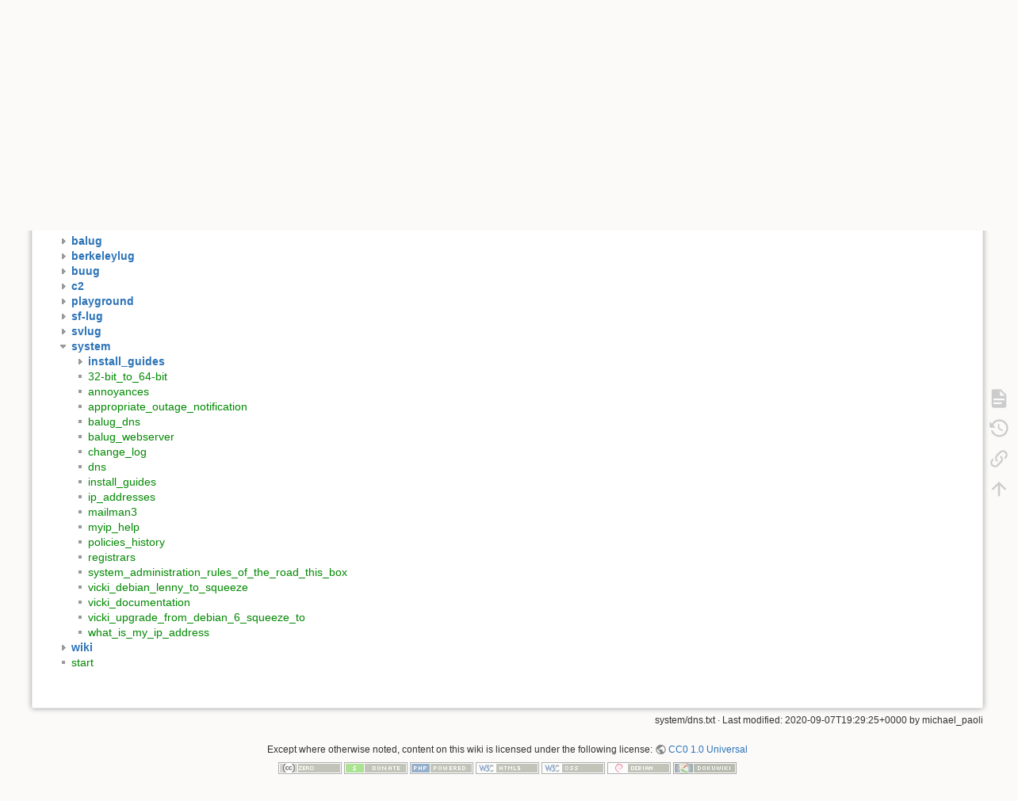

--- FILE ---
content_type: text/html; charset=utf-8
request_url: https://www.wiki.balug.org/wiki/doku.php?id=system:dns&idx=system
body_size: 4124
content:
<!DOCTYPE html>
<html lang="en" dir="ltr" class="no-js">
<head>
    <meta charset="utf-8" />
    <title>Sitemap [BALUG Wiki]</title>
    <script>(function(H){H.className=H.className.replace(/\bno-js\b/,'js')})(document.documentElement)</script>
    <meta name="generator" content="DokuWiki"/>
<meta name="theme-color" content="#008800"/>
<meta name="robots" content="noindex,nofollow"/>
<link rel="search" type="application/opensearchdescription+xml" href="/wiki/lib/exe/opensearch.php" title="BALUG Wiki"/>
<link rel="start" href="/wiki/"/>
<link rel="contents" href="/wiki/doku.php?id=system:dns&amp;do=index" title="Sitemap"/>
<link rel="manifest" href="/wiki/lib/exe/manifest.php"/>
<link rel="alternate" type="application/rss+xml" title="Recent Changes" href="/wiki/feed.php"/>
<link rel="alternate" type="application/rss+xml" title="Current namespace" href="/wiki/feed.php?mode=list&amp;ns=system"/>
<link rel="alternate" type="text/html" title="Plain HTML" href="/wiki/doku.php?do=export_xhtml&amp;id=system:dns"/>
<link rel="alternate" type="text/plain" title="Wiki Markup" href="/wiki/doku.php?do=export_raw&amp;id=system:dns"/>
<link rel="stylesheet" href="/wiki/lib/exe/css.php?t=local&amp;tseed=5a5910021acb99470a450e25e583d14c"/>
<!--[if gte IE 9]><!-->
<script >/*<![CDATA[*/var NS='system';var JSINFO = {"id":"system:dns","namespace":"system","ACT":"index","useHeadingNavigation":0,"useHeadingContent":0};
/*!]]>*/</script>
<script src="/wiki/lib/exe/jquery.php?tseed=34a552433bc33cc9c3bc32527289a0b2" defer="defer"></script>
<script src="/wiki/lib/exe/js.php?t=local&amp;tseed=5a5910021acb99470a450e25e583d14c" defer="defer"></script>
<!--<![endif]-->
    <meta name="viewport" content="width=device-width,initial-scale=1" />
    <link rel="shortcut icon" href="/wiki/lib/tpl/local/images/favicon.ico" />
<link rel="apple-touch-icon" href="/wiki/lib/tpl/local/images/apple-touch-icon.png" />
    </head>

<body>
    <div id="dokuwiki__site"><div id="dokuwiki__top" class="site dokuwiki mode_index tpl_local     ">

        
<!-- ********** HEADER ********** -->
<header id="dokuwiki__header"><div class="pad group">

    
    <div class="headings group">
        <ul class="a11y skip">
            <li><a href="#dokuwiki__content">skip to content</a></li>
        </ul>

        <h1 class="logo"><a href="/wiki/doku.php?id=start"  accesskey="h" title="Home [h]"><img src="/wiki/lib/tpl/local/images/logo.png" width="64" height="64" alt="" /> <span>BALUG Wiki</span></a></h1>
            </div>

    <div class="tools group">
        <!-- USER TOOLS -->
                    <div id="dokuwiki__usertools">
                <h3 class="a11y">User Tools</h3>
                <ul>
                    <li class="action login"><a href="/wiki/doku.php?id=system:dns&amp;do=login&amp;sectok=" title="Log In" rel="nofollow"><span>Log In</span><svg xmlns="http://www.w3.org/2000/svg" width="24" height="24" viewBox="0 0 24 24"><path d="M10 17.25V14H3v-4h7V6.75L15.25 12 10 17.25M8 2h9a2 2 0 0 1 2 2v16a2 2 0 0 1-2 2H8a2 2 0 0 1-2-2v-4h2v4h9V4H8v4H6V4a2 2 0 0 1 2-2z"/></svg></a></li>                </ul>
            </div>
        
        <!-- SITE TOOLS -->
        <div id="dokuwiki__sitetools">
            <h3 class="a11y">Site Tools</h3>
            <form action="/wiki/doku.php?id=start" method="get" role="search" class="search doku_form" id="dw__search" accept-charset="utf-8"><input type="hidden" name="do" value="search" /><input type="hidden" name="id" value="system:dns" /><div class="no"><input name="q" type="text" class="edit" title="[F]" accesskey="f" placeholder="Search" autocomplete="on" id="qsearch__in" value="" /><button value="1" type="submit" title="Search">Search</button><div id="qsearch__out" class="ajax_qsearch JSpopup"></div></div></form>            <div class="mobileTools">
                <form action="/wiki/doku.php" method="get" accept-charset="utf-8"><div class="no"><input type="hidden" name="id" value="system:dns" /><select name="do" class="edit quickselect" title="Tools"><option value="">Tools</option><optgroup label="Page Tools"><option value="">Show page</option><option value="revisions">Old revisions</option><option value="backlink">Backlinks</option></optgroup><optgroup label="Site Tools"><option value="recent">Recent Changes</option><option value="media">Media Manager</option><option value="index">Sitemap</option></optgroup><optgroup label="User Tools"><option value="login">Log In</option></optgroup></select><button type="submit">&gt;</button></div></form>            </div>
            <ul>
                <li class="action recent"><a href="/wiki/doku.php?id=system:dns&amp;do=recent" title="Recent Changes [r]" rel="nofollow" accesskey="r">Recent Changes</a></li><li class="action media"><a href="/wiki/doku.php?id=system:dns&amp;do=media&amp;ns=system" title="Media Manager" rel="nofollow">Media Manager</a></li><li class="action index"><a href="/wiki/doku.php?id=system:dns&amp;do=index" title="Sitemap [x]" rel="nofollow" accesskey="x">Sitemap</a></li>            </ul>
        </div>

    </div>

    <!-- BREADCRUMBS -->
            <div class="breadcrumbs">
                                        <div class="trace"><span class="bchead">Trace:</span></div>
                    </div>
    
    <hr class="a11y" />
</div></header><!-- /header -->

        <div class="wrapper group">

            
            <!-- ********** CONTENT ********** -->
            <main id="dokuwiki__content"><div class="pad group">
                
                <div class="pageId"><span>system:dns</span></div>

                <div class="page group">
                                                            <!-- wikipage start -->
                    
<h1 class="sectionedit1" id="sitemap">Sitemap</h1>
<div class="level1">

<p>
This is a sitemap over all available pages ordered by <a href="https://www.dokuwiki.org/namespaces" class="interwiki iw_doku" title="https://www.dokuwiki.org/namespaces">namespaces</a>.
</p>

</div>
<div id="index__tree" class="index__tree">
<ul class="idx">
<li class="closed"><div class="li"><a href="/wiki/doku.php?id=system:dns&amp;idx=bad" title="bad" class="idx_dir"rel="nofollow"><strong>bad</strong></a></div></li>
<li class="closed"><div class="li"><a href="/wiki/doku.php?id=system:dns&amp;idx=balug" title="balug" class="idx_dir"rel="nofollow"><strong>balug</strong></a></div></li>
<li class="closed"><div class="li"><a href="/wiki/doku.php?id=system:dns&amp;idx=berkeleylug" title="berkeleylug" class="idx_dir"rel="nofollow"><strong>berkeleylug</strong></a></div></li>
<li class="closed"><div class="li"><a href="/wiki/doku.php?id=system:dns&amp;idx=buug" title="buug" class="idx_dir"rel="nofollow"><strong>buug</strong></a></div></li>
<li class="closed"><div class="li"><a href="/wiki/doku.php?id=system:dns&amp;idx=c2" title="c2" class="idx_dir"rel="nofollow"><strong>c2</strong></a></div></li>
<li class="closed"><div class="li"><a href="/wiki/doku.php?id=system:dns&amp;idx=playground" title="playground" class="idx_dir"rel="nofollow"><strong>playground</strong></a></div></li>
<li class="closed"><div class="li"><a href="/wiki/doku.php?id=system:dns&amp;idx=sf-lug" title="sf-lug" class="idx_dir"rel="nofollow"><strong>sf-lug</strong></a></div></li>
<li class="closed"><div class="li"><a href="/wiki/doku.php?id=system:dns&amp;idx=svlug" title="svlug" class="idx_dir"rel="nofollow"><strong>svlug</strong></a></div></li>
<li class="open"><div class="li"><a href="/wiki/doku.php?id=system:dns&amp;idx=system" title="system" class="idx_dir"rel="nofollow"><strong>system</strong></a></div>
<ul class="idx">
<li class="closed"><div class="li"><a href="/wiki/doku.php?id=system:dns&amp;idx=system%3Ainstall_guides" title="system:install_guides" class="idx_dir"rel="nofollow"><strong>install_guides</strong></a></div></li>
<li class="level2" ><div class="li"><a href="/wiki/doku.php?id=system:32-bit_to_64-bit" class="wikilink1" title="system:32-bit_to_64-bit" data-wiki-id="system:32-bit_to_64-bit">32-bit_to_64-bit</a></div></li>
<li class="level2" ><div class="li"><a href="/wiki/doku.php?id=system:annoyances" class="wikilink1" title="system:annoyances" data-wiki-id="system:annoyances">annoyances</a></div></li>
<li class="level2" ><div class="li"><a href="/wiki/doku.php?id=system:appropriate_outage_notification" class="wikilink1" title="system:appropriate_outage_notification" data-wiki-id="system:appropriate_outage_notification">appropriate_outage_notification</a></div></li>
<li class="level2" ><div class="li"><a href="/wiki/doku.php?id=system:balug_dns" class="wikilink1" title="system:balug_dns" data-wiki-id="system:balug_dns">balug_dns</a></div></li>
<li class="level2" ><div class="li"><a href="/wiki/doku.php?id=system:balug_webserver" class="wikilink1" title="system:balug_webserver" data-wiki-id="system:balug_webserver">balug_webserver</a></div></li>
<li class="level2" ><div class="li"><a href="/wiki/doku.php?id=system:change_log" class="wikilink1" title="system:change_log" data-wiki-id="system:change_log">change_log</a></div></li>
<li class="level2 bounce"  id="scroll__here"><div class="li"><a href="/wiki/doku.php?id=system:dns" class="wikilink1" title="system:dns" data-wiki-id="system:dns">dns</a></div></li>
<li class="level2" ><div class="li"><a href="/wiki/doku.php?id=system:install_guides" class="wikilink1" title="system:install_guides" data-wiki-id="system:install_guides">install_guides</a></div></li>
<li class="level2" ><div class="li"><a href="/wiki/doku.php?id=system:ip_addresses" class="wikilink1" title="system:ip_addresses" data-wiki-id="system:ip_addresses">ip_addresses</a></div></li>
<li class="level2" ><div class="li"><a href="/wiki/doku.php?id=system:mailman3" class="wikilink1" title="system:mailman3" data-wiki-id="system:mailman3">mailman3</a></div></li>
<li class="level2" ><div class="li"><a href="/wiki/doku.php?id=system:myip_help" class="wikilink1" title="system:myip_help" data-wiki-id="system:myip_help">myip_help</a></div></li>
<li class="level2" ><div class="li"><a href="/wiki/doku.php?id=system:policies_history" class="wikilink1" title="system:policies_history" data-wiki-id="system:policies_history">policies_history</a></div></li>
<li class="level2" ><div class="li"><a href="/wiki/doku.php?id=system:registrars" class="wikilink1" title="system:registrars" data-wiki-id="system:registrars">registrars</a></div></li>
<li class="level2" ><div class="li"><a href="/wiki/doku.php?id=system:system_administration_rules_of_the_road_this_box" class="wikilink1" title="system:system_administration_rules_of_the_road_this_box" data-wiki-id="system:system_administration_rules_of_the_road_this_box">system_administration_rules_of_the_road_this_box</a></div></li>
<li class="level2" ><div class="li"><a href="/wiki/doku.php?id=system:vicki_debian_lenny_to_squeeze" class="wikilink1" title="system:vicki_debian_lenny_to_squeeze" data-wiki-id="system:vicki_debian_lenny_to_squeeze">vicki_debian_lenny_to_squeeze</a></div></li>
<li class="level2" ><div class="li"><a href="/wiki/doku.php?id=system:vicki_documentation" class="wikilink1" title="system:vicki_documentation" data-wiki-id="system:vicki_documentation">vicki_documentation</a></div></li>
<li class="level2" ><div class="li"><a href="/wiki/doku.php?id=system:vicki_upgrade_from_debian_6_squeeze_to" class="wikilink1" title="system:vicki_upgrade_from_debian_6_squeeze_to" data-wiki-id="system:vicki_upgrade_from_debian_6_squeeze_to">vicki_upgrade_from_debian_6_squeeze_to</a></div></li>
<li class="level2" ><div class="li"><a href="/wiki/doku.php?id=system:what_is_my_ip_address" class="wikilink1" title="system:what_is_my_ip_address" data-wiki-id="system:what_is_my_ip_address">what_is_my_ip_address</a></div></li>
</ul>
</li>
<li class="closed"><div class="li"><a href="/wiki/doku.php?id=system:dns&amp;idx=wiki" title="wiki" class="idx_dir"rel="nofollow"><strong>wiki</strong></a></div></li>
<li class="level1" ><div class="li"><a href="/wiki/doku.php?id=start" class="wikilink1" title="start" data-wiki-id="start">start</a></div></li>
</ul>
</div>
                    <!-- wikipage stop -->
                                    </div>

                <div class="docInfo"><bdi>system/dns.txt</bdi> · Last modified: 2020-09-07T19:29:25+0000 by <bdi>michael_paoli</bdi></div>

                
                <hr class="a11y" />
            </div></main><!-- /content -->

            <!-- PAGE ACTIONS -->
            <nav id="dokuwiki__pagetools" aria-labelledby="dokuwiki__pagetools__heading">
                <h3 class="a11y" id="dokuwiki__pagetools__heading">Page Tools</h3>
                <div class="tools">
                    <ul>
                        <li class="show"><a href="/wiki/doku.php?id=system:dns&amp;do=" title="Show page [v]" rel="nofollow" accesskey="v"><span>Show page</span><svg xmlns="http://www.w3.org/2000/svg" width="24" height="24" viewBox="0 0 24 24"><path d="M13 9h5.5L13 3.5V9M6 2h8l6 6v12a2 2 0 0 1-2 2H6a2 2 0 0 1-2-2V4c0-1.11.89-2 2-2m9 16v-2H6v2h9m3-4v-2H6v2h12z"/></svg></a></li><li class="revs"><a href="/wiki/doku.php?id=system:dns&amp;do=revisions" title="Old revisions [o]" rel="nofollow" accesskey="o"><span>Old revisions</span><svg xmlns="http://www.w3.org/2000/svg" width="24" height="24" viewBox="0 0 24 24"><path d="M11 7v5.11l4.71 2.79.79-1.28-4-2.37V7m0-5C8.97 2 5.91 3.92 4.27 6.77L2 4.5V11h6.5L5.75 8.25C6.96 5.73 9.5 4 12.5 4a7.5 7.5 0 0 1 7.5 7.5 7.5 7.5 0 0 1-7.5 7.5c-3.27 0-6.03-2.09-7.06-5h-2.1c1.1 4.03 4.77 7 9.16 7 5.24 0 9.5-4.25 9.5-9.5A9.5 9.5 0 0 0 12.5 2z"/></svg></a></li><li class="backlink"><a href="/wiki/doku.php?id=system:dns&amp;do=backlink" title="Backlinks" rel="nofollow"><span>Backlinks</span><svg xmlns="http://www.w3.org/2000/svg" width="24" height="24" viewBox="0 0 24 24"><path d="M10.59 13.41c.41.39.41 1.03 0 1.42-.39.39-1.03.39-1.42 0a5.003 5.003 0 0 1 0-7.07l3.54-3.54a5.003 5.003 0 0 1 7.07 0 5.003 5.003 0 0 1 0 7.07l-1.49 1.49c.01-.82-.12-1.64-.4-2.42l.47-.48a2.982 2.982 0 0 0 0-4.24 2.982 2.982 0 0 0-4.24 0l-3.53 3.53a2.982 2.982 0 0 0 0 4.24m2.82-4.24c.39-.39 1.03-.39 1.42 0a5.003 5.003 0 0 1 0 7.07l-3.54 3.54a5.003 5.003 0 0 1-7.07 0 5.003 5.003 0 0 1 0-7.07l1.49-1.49c-.01.82.12 1.64.4 2.43l-.47.47a2.982 2.982 0 0 0 0 4.24 2.982 2.982 0 0 0 4.24 0l3.53-3.53a2.982 2.982 0 0 0 0-4.24.973.973 0 0 1 0-1.42z"/></svg></a></li><li class="top"><a href="#dokuwiki__top" title="Back to top [t]" rel="nofollow" accesskey="t"><span>Back to top</span><svg xmlns="http://www.w3.org/2000/svg" width="24" height="24" viewBox="0 0 24 24"><path d="M13 20h-2V8l-5.5 5.5-1.42-1.42L12 4.16l7.92 7.92-1.42 1.42L13 8v12z"/></svg></a></li>                    </ul>
                </div>
            </nav>
        </div><!-- /wrapper -->

        
<!-- ********** FOOTER ********** -->
<footer id="dokuwiki__footer"><div class="pad">
    <div class="license">Except where otherwise noted, content on this wiki is licensed under the following license: <bdi><a href="https://creativecommons.org/publicdomain/zero/1.0/deed.en" rel="license" class="urlextern">CC0 1.0 Universal</a></bdi></div>
    <div class="buttons">
        <a href="https://creativecommons.org/publicdomain/zero/1.0/deed.en" rel="license"><img src="/wiki/lib/images/license/button/cc-zero.png" alt="CC0 1.0 Universal" /></a>        <a href="https://www.dokuwiki.org/donate" title="Donate" ><img
            src="/wiki/lib/tpl/local/images/button-donate.gif" width="80" height="15" alt="Donate" /></a>
        <a href="https://php.net" title="Powered by PHP" ><img
            src="/wiki/lib/tpl/local/images/button-php.gif" width="80" height="15" alt="Powered by PHP" /></a>
        <a href="//validator.w3.org/check/referer" title="Valid HTML5" ><img
            src="/wiki/lib/tpl/local/images/button-html5.png" width="80" height="15" alt="Valid HTML5" /></a>
        <a href="//jigsaw.w3.org/css-validator/check/referer?profile=css3" title="Valid CSS" ><img
            src="/wiki/lib/tpl/local/images/button-css.png" width="80" height="15" alt="Valid CSS" /></a>
        <a href="http://www.debian.org" title="Run on Debian" ><img
            src="/wiki/lib/tpl/local/images/button-debian.png" width="80" height="15" alt="Run on Debian" /></a>
        <a href="https://dokuwiki.org/" title="Driven by DokuWiki" ><img
            src="/wiki/lib/tpl/local/images/button-dw.png" width="80" height="15"
            alt="Driven by DokuWiki" /></a>
    </div>

    </div></footer><!-- /footer -->
    </div></div><!-- /site -->

    <div class="no"><img src="/wiki/lib/exe/taskrunner.php?id=system%3Adns&amp;1764228911" width="2" height="1" alt="" /></div>
    <div id="screen__mode" class="no"></div></body>
</html>
